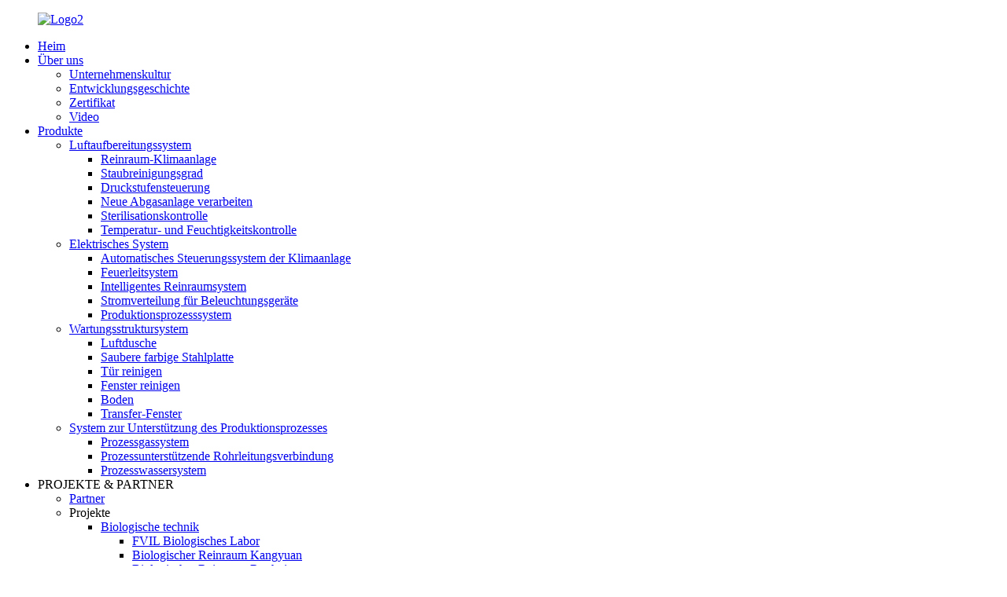

--- FILE ---
content_type: text/html
request_url: http://de.tekmaxglobal.com/clean-window/
body_size: 9647
content:
<!DOCTYPE html> <html dir="ltr" lang="de"> <head> <meta charset="UTF-8"/>   <meta http-equiv="Content-Type" content="text/html; charset=UTF-8" /> <title>Saubere Fensterfabrik |Hersteller und Lieferanten von sauberen Fenstern in China</title> <meta name="viewport" content="width=device-width,initial-scale=1,minimum-scale=1,maximum-scale=1,user-scalable=no"> <link rel="apple-touch-icon-precomposed" href=""> <meta name="format-detection" content="telephone=no"> <meta name="apple-mobile-web-app-capable" content="yes"> <meta name="apple-mobile-web-app-status-bar-style" content="black"> <link href="//cdn.globalso.com/tekmaxglobal/style/global/style.css" rel="stylesheet" onload="this.onload=null;this.rel='stylesheet'"> <link href="//cdn.globalso.com/tekmaxglobal/style/public/public.css" rel="stylesheet" onload="this.onload=null;this.rel='stylesheet'"> <script src="https://cdn.globalso.com/lite-yt-embed.js"></script> <link href="https://cdn.globalso.com/lite-yt-embed.css" rel="stylesheet" onload="this.onload=null;this.rel='stylesheet'">  <link rel="shortcut icon" href="//cdn.globalso.com/tekmaxglobal/4f0ba639.png" /> <link rel="canonical" href="https://www.tekmaxglobal.com/clean-window/" /> <meta name="description" content="Hersteller, Fabrik, Lieferanten von sauberen Fenstern aus China. Alle Ihre Wünsche werden mit größter Aufmerksamkeit erfüllt!" />  <!-- Google Tag Manager --> <script>(function(w,d,s,l,i){w[l]=w[l]||[];w[l].push({'gtm.start':
new Date().getTime(),event:'gtm.js'});var f=d.getElementsByTagName(s)[0],
j=d.createElement(s),dl=l!='dataLayer'?'&l='+l:'';j.async=true;j.src=
'https://www.googletagmanager.com/gtm.js?id='+i+dl;f.parentNode.insertBefore(j,f);
})(window,document,'script','dataLayer','GTM-NSSTVWT');</script> <!-- End Google Tag Manager -->  <link href="//cdn.globalso.com/hide_search.css" rel="stylesheet"/><link href="//www.tekmaxglobal.com/style/de.html.css" rel="stylesheet"/></head> <body> <div class="container"> <header class="web_head">     <div class="head_layer">       <div class="layout">         <figure class="logo"><a href="/">                 <img src="//cdn.globalso.com/tekmaxglobal/4f0ba639.png" alt="Logo2">                 </a></figure>         <nav class="nav_wrap">           <ul class="head_nav">         <li><a href="/">Heim</a></li> <li><a href="/about-us/">Über uns</a> <ul class="sub-menu"> 	<li><a href="/corporate-culture/">Unternehmenskultur</a></li> 	<li><a href="/development-history/">Entwicklungsgeschichte</a></li> 	<li><a href="/about-us/certificate/">Zertifikat</a></li> 	<li><a href="/about-us/video/">Video</a></li> </ul> </li> <li class="current-menu-ancestor"><a href="/products/">Produkte</a> <ul class="sub-menu"> 	<li><a href="/air-handling-system/">Luftaufbereitungssystem</a> 	<ul class="sub-menu"> 		<li><a href="/clean-room-air-conditioner/">Reinraum-Klimaanlage</a></li> 		<li><a href="/dust-purification-degree/">Staubreinigungsgrad</a></li> 		<li><a href="/pressure-step-control/">Druckstufensteuerung</a></li> 		<li><a href="/process-new-exhaust-system/">Neue Abgasanlage verarbeiten</a></li> 		<li><a href="/sterilization-control/">Sterilisationskontrolle</a></li> 		<li><a href="/temperature-and-humidity-control/">Temperatur- und Feuchtigkeitskontrolle</a></li> 	</ul> </li> 	<li><a href="/electrical-system/">Elektrisches System</a> 	<ul class="sub-menu"> 		<li><a href="/air-conditioning-automatic-control-system/">Automatisches Steuerungssystem der Klimaanlage</a></li> 		<li><a href="/fire-control-system/">Feuerleitsystem</a></li> 		<li><a href="/intelligent-clean-room-system/">Intelligentes Reinraumsystem</a></li> 		<li><a href="/power-distribution-for-lighting-equipment/">Stromverteilung für Beleuchtungsgeräte</a></li> 		<li><a href="/production-process-system/">Produktionsprozesssystem</a></li> 	</ul> </li> 	<li class="current-menu-ancestor current-menu-parent"><a href="/maintenance-structure-system/">Wartungsstruktursystem</a> 	<ul class="sub-menu"> 		<li><a href="/air-shower/">Luftdusche</a></li> 		<li><a href="/clean-color-steel-plate/">Saubere farbige Stahlplatte</a></li> 		<li><a href="/clean-door/">Tür reinigen</a></li> 		<li class="nav-current"><a href="/clean-window/">Fenster reinigen</a></li> 		<li><a href="/ground/">Boden</a></li> 		<li><a href="/transfer-window/">Transfer-Fenster</a></li> 	</ul> </li> 	<li><a href="/production-process-supporting-system/">System zur Unterstützung des Produktionsprozesses</a> 	<ul class="sub-menu"> 		<li><a href="/process-gas-system/">Prozessgassystem</a></li> 		<li><a href="/process-supporting-pipeline-connection/">Prozessunterstützende Rohrleitungsverbindung</a></li> 		<li><a href="/process-water-system/">Prozesswassersystem</a></li> 	</ul> </li> </ul> </li> <li><a>PROJEKTE &amp; PARTNER</a> <ul class="sub-menu"> 	<li><a href="/partners/">Partner</a></li> 	<li><a>Projekte</a> 	<ul class="sub-menu"> 		<li><a href="/projects/biological-engineering/">Biologische technik</a> 		<ul class="sub-menu"> 			<li><a href="/projects/biological-engineering/fvil-biological-laboratory/">FVIL Biologisches Labor</a></li> 			<li><a href="/projects/biological-engineering/kangyuan-biological-clean-room/">Biologischer Reinraum Kangyuan</a></li> 			<li><a href="/projects/biological-engineering/runhui-biological-clean-room/">Biologischer Reinraum Runhui</a></li> 		</ul> </li> 		<li><a href="/projects/food-industry/">Nahrungsmittelindustrie</a> 		<ul class="sub-menu"> 			<li><a href="/projects/food-industry/maiquer-food-co-clean-room/">Maiquer Food Co., Reinraum</a></li> 			<li><a href="/projects/food-industry/meihua-group-amino-acid-clean-room/">Aminosäure-Reinraum der Meihua Group</a></li> 			<li><a href="/projects/food-industry/ruichi-new-central-kitchen-and-aquatic-products-clean-room/">Ruichi Neuer zentraler Reinraum für Küchen- und Wasserprodukte</a></li> 			<li><a href="/projects/food-industry/changbai-mountain-miheral-water-clean-room/">Changbai Mountain Miheral Wasser-Reinraum</a></li> 		</ul> </li> 		<li><a href="/projects/pharmaceutical-industry/">Pharmaindustrie</a> 		<ul class="sub-menu"> 			<li><a href="/projects/pharmaceutical-industry/boao-bio-pharmaceutical-insulin-workshop/">Boao Biopharmazeutischer Insulin-Workshop</a></li> 			<li><a href="/projects/pharmaceutical-industry/forster-pharmaceutical-clean-room/">Reinraum von Forster Pharmaceutical</a></li> 			<li><a href="/projects/pharmaceutical-industry/shenghai-tablet-clean-engineering/">Shenghai Tablet Clean Engineering</a></li> 			<li><a href="/projects/pharmaceutical-industry/zbd-pharmaceutical-synthesis-workshop/">ZBD-Workshop zur pharmazeutischen Synthese</a></li> 		</ul> </li> 	</ul> </li> </ul> </li> <li><a href="/core-advantages/">Kernvorteile</a> <ul class="sub-menu"> 	<li><a href="/core-advantages/process-project-management-system/">Prozessprojektmanagementsystem</a></li> 	<li><a href="/core-advantages/automatic-control-system/">Automatisches Kontrollsystem</a></li> 	<li><a href="/core-advantages/bim-3d-modeling/">BIM-3D-Modellierung</a></li> 	<li><a href="/core-advantages/clean-room-panel-installation-manipulator/">Manipulator für die Installation von Reinraumplatten</a></li> </ul> </li> <li><a href="/news/">Nachricht</a> <ul class="sub-menu"> 	<li><a href="/news_catalog/company-news/">Unternehmens Nachrichten</a></li> 	<li><a href="/news_catalog/industry-news/">Branchennachrichten</a></li> </ul> </li> <li><a href="/contact-us/">Kontaktiere uns</a></li>       </ul> 	  </nav>           <div class="head_right">  	            <b id="btn-search" class="btn--search"></b>                      <div class="change-language ensemble">   <div class="change-language-info">     <div class="change-language-title medium-title">        <div class="language-flag language-flag-en"><a href="https://www.tekmaxglobal.com/"><b class="country-flag"></b><span>English</span> </a></div>        <b class="language-icon"></b>      </div> 	<div class="change-language-cont sub-content">         <div class="empty"></div>     </div>   </div> </div> <!--theme262-->          </div> 		  <i class="head_left_bg"></i>           <i class="head_right_bg"></i>                 </div>     </div>       </header>         <!-- sys_sub_head -->   <section class="sys_sub_head">     <div class="head_bn_item">           <div class="bn_item_img"><img src="//cdn.globalso.com/tekmaxglobal/cf8d29ec.jpg"></div>           </div>     <section class="path_bar">       <div class="layout">         <ul>            <li> <a itemprop="breadcrumb" href="/">Heim</a></li><li> <a itemprop="breadcrumb" href="/products/" title="Products">Produkte</a> </li><li> <a itemprop="breadcrumb" href="/maintenance-structure-system/" title="Maintenance structure system">Wartungsstruktursystem</a> </li><li> <a href="#">Fenster reinigen</a></li>         </ul>       </div>     </section>   </section>    <section class="sub_head_intro">     <div class="layout">       <div class="intro_desc">              </div>     </div>   </section>        <section class="web_main page_main">   <div class="layout">     <aside class="aside">   <section class="aside-wrap">     <section class="side-widget">     <div class="side-tit-bar">       <h4 class="side-tit">Kategorien</h4>     </div>     <ul class="side-cate">       <li><a href="/air-handling-system/">Luftaufbereitungssystem</a> <ul class="sub-menu"> 	<li><a href="/clean-room-air-conditioner/">Reinraum-Klimaanlage</a></li> 	<li><a href="/dust-purification-degree/">Staubreinigungsgrad</a></li> 	<li><a href="/pressure-step-control/">Druckstufensteuerung</a></li> 	<li><a href="/process-new-exhaust-system/">Neue Abgasanlage verarbeiten</a></li> 	<li><a href="/sterilization-control/">Sterilisationskontrolle</a></li> 	<li><a href="/temperature-and-humidity-control/">Temperatur- und Feuchtigkeitskontrolle</a></li> </ul> </li> <li><a href="/electrical-system/">Elektrisches System</a> <ul class="sub-menu"> 	<li><a href="/air-conditioning-automatic-control-system/">Automatisches Steuerungssystem der Klimaanlage</a></li> 	<li><a href="/fire-control-system/">Feuerleitsystem</a></li> 	<li><a href="/intelligent-clean-room-system/">Intelligentes Reinraumsystem</a></li> 	<li><a href="/power-distribution-for-lighting-equipment/">Stromverteilung für Beleuchtungsgeräte</a></li> 	<li><a href="/production-process-system/">Produktionsprozesssystem</a></li> </ul> </li> <li class="current-menu-ancestor current-menu-parent"><a href="/maintenance-structure-system/">Wartungsstruktursystem</a> <ul class="sub-menu"> 	<li><a href="/air-shower/">Luftdusche</a></li> 	<li><a href="/clean-color-steel-plate/">Saubere farbige Stahlplatte</a></li> 	<li><a href="/clean-door/">Tür reinigen</a></li> 	<li class="nav-current"><a href="/clean-window/">Fenster reinigen</a></li> 	<li><a href="/ground/">Boden</a></li> 	<li><a href="/transfer-window/">Transfer-Fenster</a></li> </ul> </li> <li><a href="/production-process-supporting-system/">System zur Unterstützung des Produktionsprozesses</a> <ul class="sub-menu"> 	<li><a href="/process-gas-system/">Prozessgassystem</a></li> 	<li><a href="/process-supporting-pipeline-connection/">Prozessunterstützende Rohrleitungsverbindung</a></li> 	<li><a href="/process-water-system/">Prozesswassersystem</a></li> </ul> </li>     </ul>   </section>   <div class="side-widget">     <div class="side-tit-bar">       <h2 class="side-tit">Ausgewählte Produkte</h2>     </div> 	 	 	 	 <div class="side-product-items">               <div class="items_content">                 <div class="side_slider">                 <ul class="swiper-wrapper"> 				                    <li class="swiper-slide gm-sep side_product_item">                     <figure>                       <a class="item-img" href="/handmade-mos-clean-room-panel-product/"><img src="//cdn.globalso.com/tekmaxglobal/26567916-300x200.jpg" alt="Handgefertigtes MOS-Reinraumpaneel"></a>                       <figcaption>                         <h3 class="item_title"><a href="/handmade-mos-clean-room-panel-product/">Handgefertigtes MOS-Reinraumpaneel</a></h3>                       </figcaption>                     </figure>                   </li>                                      <li class="swiper-slide gm-sep side_product_item">                     <figure>                       <a class="item-img" href="/handmade-hollow-mgo-clean-room-panel-product/"><img src="//cdn.globalso.com/tekmaxglobal/1fb17bd9-300x200.jpg" alt="Handgefertigte hohle MgO-Reinraumplatte"></a>                       <figcaption>                         <h3 class="item_title"><a href="/handmade-hollow-mgo-clean-room-panel-product/">Handgefertigte hohle MgO-Reinraumplatte</a></h3>                       </figcaption>                     </figure>                   </li>                                      <li class="swiper-slide gm-sep side_product_item">                     <figure>                       <a class="item-img" href="/handmade-rock-wool-clean-room-panel-product/"><img src="//cdn.globalso.com/tekmaxglobal/de1b340d-300x200.jpg" alt="Handgefertigte Reinraumplatte aus Steinwolle"></a>                       <figcaption>                         <h3 class="item_title"><a href="/handmade-rock-wool-clean-room-panel-product/">Handgefertigte Reinraumplatte aus Steinwolle</a></h3>                       </figcaption>                     </figure>                   </li>                                      <li class="swiper-slide gm-sep side_product_item">                     <figure>                       <a class="item-img" href="/manual-double-sided-mgo-clean-room-panel-product/"><img src="//cdn.globalso.com/tekmaxglobal/6fa04ff6-300x200.jpg" alt="Manuelle doppelseitige MgO-Reinraumplatte"></a>                       <figcaption>                         <h3 class="item_title"><a href="/manual-double-sided-mgo-clean-room-panel-product/">Manuelle doppelseitige MgO-Reinraumplatte</a></h3>                       </figcaption>                     </figure>                   </li>                                   </ul>                 </div>                 <div class="btn-prev"></div>                 <div class="btn-next"></div>               </div>             </div>    </div>      </section> </aside>    <section class="main">       <div class="product-list">         <h1 class="page_title">Fenster reinigen</h1>          	                 <div class="items_list">         <ul>           				 <li class="product_item">                         <figure> <span class="item_img"> <img src="//cdn.globalso.com/tekmaxglobal/8ebb4af0.jpg" alt="Einmaliges Reinraumfenster mit Formrahmen"> 			<a href="/one-time-forming-frame-clean-room-window-product/" title="One-time forming frame clean room window"></a></span>                             <figcaption>                                 <h3 class="item_title"><a href="/one-time-forming-frame-clean-room-window-product/">Einmaliges Reinraumfenster mit Formrahmen</a></h3>                             </figcaption>                         </figure>                     </li> 				           				 <li class="product_item">                         <figure> <span class="item_img"> <img src="//cdn.globalso.com/tekmaxglobal/ff918cde.jpg" alt="Reinraumfenster mit Aluminiumlegierungsrahmen"> 			<a href="/aluminum-alloy-frame-clean-room-window-product/" title="Aluminum alloy frame clean room window"></a></span>                             <figcaption>                                 <h3 class="item_title"><a href="/aluminum-alloy-frame-clean-room-window-product/">Reinraumfenster mit Aluminiumlegierungsrahmen</a></h3>                             </figcaption>                         </figure>                     </li> 				           				 <li class="product_item">                         <figure> <span class="item_img"> <img src="//cdn.globalso.com/tekmaxglobal/c6546388.jpg" alt="Reinraumfenster mit Edelstahlrahmen"> 			<a href="/stainless-steel-frame-clean-room-window-product/" title="Stainless steel frame clean room window"></a></span>                             <figcaption>                                 <h3 class="item_title"><a href="/stainless-steel-frame-clean-room-window-product/">Reinraumfenster mit Edelstahlrahmen</a></h3>                             </figcaption>                         </figure>                     </li> 				                   </ul>         <div class="page_bar">         <div class="pages"></div>       </div>       </div>       </section>   </div> </section>   <footer class="web_footer">     <section class="foot_service">       <div class="layout">    <div class="foot_items"> 		  <nav class="foot_item foot_item_nav wow fadeInLeftA" data-wow-delay=".1s" data-wow-duration=".8s">             <div class="foot_item_hd">               <h2 class="title">Information</h2>             </div>             <div class="foot_item_bd">               <ul class="foot_txt_list">               <li><a href="/faqs/">FAQs</a></li> <li><a href="/about-us/">Über uns</a></li> <li><a href="/contact-us/">Kontaktiere uns</a></li>               </ul>             </div>           </nav> 	     <nav class="foot_item foot_item_contac wow fadeInLeftA" data-wow-delay=".1s" data-wow-duration=".8s">             <div class="foot_item_hd">               <h2 class="title">Kontaktiere uns</h2>             </div>             <div class="foot_item_bd">               <address class="foot_contact_list">                 <ul>                   <li class="contact_item">                    <div class="contact_txt">                      <p class="item_val">7. Etage, Block B, Xinxing Xinghai Center, Bezirk Shahekou, Dalian, China</p>                   </div>                   </li>                   <li class="contact_item">                    <div class="contact_txt">                      <span class="contact_label">Ruf uns jetzt an:</span>                      <p class="item_val"> <a class="tel_link" href="tel:+8613084157120"></a>+8613084157120</p>                   </div>                   </li>                   <li class="contact_item">                    <div class="contact_txt">                      <p class="item_val"><a href="mailto:wubw@tekmax.com.cn">wubw@tekmax.com.cn</a></p>                   </div>                   </li>                 </ul>               </address>             </div>           </nav> 		 <nav class="foot_item foot_item_follow wow fadeInLeftA" data-wow-delay=".1s" data-wow-duration=".8s">             <div class="foot_item_hd">               <h2 class="title">Folgen Sie uns</h2>             </div>             <div class="foot_item_bd">               <div class="company_subscribe">                 <div class="learn_more">                   <a class="button" href="javascript:">Jetzt anfragen</a>                 </div>               </div>               <ul class="foot_sns">                              <li><a target="_blank" href=""><img src="//cdn.globalso.com/tekmaxglobal/sns04.png" alt="sns04"></a></li>                         <li><a target="_blank" href=""><img src="//cdn.globalso.com/tekmaxglobal/sns01.png" alt="sns01"></a></li>                         <li><a target="_blank" href=""><img src="//cdn.globalso.com/tekmaxglobal/sns02.png" alt="sns02"></a></li>                         <li><a target="_blank" href=""><img src="//cdn.globalso.com/tekmaxglobal/sns03.png" alt="sns03"></a></li>                           </ul>               <div class="ft-whatsapp">                   <ul>                       <li><a target="_blank" class="whatsapp" href="https://api.whatsapp.com/send?phone=8613084157120">+86-13084157120</a></li>                       <li><a target="_blank" class="whatsapp" href="https://api.whatsapp.com/send?phone=8618940801150">+86-18940801150</a></li>                   </ul>               </div>             </div>                       </nav>           <nav class="foot_item foot_item_wechat wow fadeInLeftA" data-wow-delay=".1s" data-wow-duration=".8s">                          <div class="foot_item_bd">               <div class="company_subscribe">                 <div class="learn_more">                                          <a href=""><img  src="//cdn.globalso.com/tekmaxglobal/Wechat.jpg" alt=""></a>                                       <p class="ft-wechat">Wechat</p>                 </div>               </div>             </div>                       </nav>         </div>        </div>     </section> 	 	  	      <section class="foot_bar wow fadeInUpA" data-wow-delay=".1s" data-wow-duration=".8s">       <div class="layout">         <div class="copyright">© Urheberrecht – 2010–2021: Alle Rechte vorbehalten.<script type="text/javascript" src="//www.globalso.site/livechat.js"></script></div>         <span class="fot_bar">         <a href="/featured/">heiße Produkte</a> - <a href="/sitemap.xml">Seitenverzeichnis</a> - <a href="/">AMP Mobile</a> <br><a href='/machine-clean-room-sandwich-panel/' title='Machine Clean Room Sandwich Panel'>Maschinenreinraum-Sandwichplatte</a>,  <a href='/water-cooled-air-conditioning-system/' title='Water Cooled Air Conditioning System'>Wassergekühlte Klimaanlage</a>,  <a href='/air-handling-unitahu/' title='Air Handling Unit(Ahu)'>Klimagerät (Ahu)</a>,  <a href='/process-chilled-water-system/' title='Process Chilled Water System'>Prozessgekühltes Wassersystem</a>,  <a href='/explosion-proof-purification-lamp/' title='Explosion Proof Purification Lamp'>Explosionsgeschützte Reinigungslampe</a>,  <a href='/cleaning-ductless-air-conditioner/' title='Cleaning Ductless Air Conditioner'>Reinigung einer kanallosen Klimaanlage</a>, </span>       </div>     </section>   </footer> <aside class="scrollsidebar" id="scrollsidebar">   <div class="side_content">     <div class="side_list">       <header class="hd"><img src="//cdn.globalso.com/title_pic.png" alt="Online-Inuiry"/></header>       <div class="cont">         <li><a class="email" href="javascript:" onclick="showMsgPop();">E-Mail senden</a></li>                                       </div>                   <div class="side_title"><a  class="close_btn"><span>x</span></a></div>     </div>   </div>   <div class="show_btn"></div> </aside> <div class="inquiry-pop-bd">   <div class="inquiry-pop"> <i class="ico-close-pop" onclick="hideMsgPop();"></i>      <script type="text/javascript" src="//www.globalso.site/form.js"></script>    </div> </div> </div> <div class="web-search"> <b id="btn-search-close" class="btn--search-close"></b>   <div style=" width:100%">     <div class="head-search">       <form  action="/search.php" method="get">         <input class="search-ipt" name="s" placeholder="Start Typing..." />         <input class="search-btn" type="submit" value=" " /> 		<input type="hidden" name="cat" value="490"/>         <span class="search-attr">Drücken Sie die Eingabetaste, um zu suchen, oder ESC, um zu schließen</span>       </form>     </div>   </div> </div> <script type="text/javascript" src="//cdn.globalso.com/tekmaxglobal/style/global/js/jquery.min.js"></script>  <script type="text/javascript" src="//cdn.globalso.com/tekmaxglobal/style/global/js/common.js"></script> <script type="text/javascript" src="//cdn.globalso.com/tekmaxglobal/style/public/public.js"></script>   <!-- Google Tag Manager (noscript) --> <noscript><iframe src="https://www.googletagmanager.com/ns.html?id=GTM-NSSTVWT" height="0" width="0" style="display:none;visibility:hidden"></iframe></noscript> <!-- End Google Tag Manager (noscript) -->  <!--[if lt IE 9]> <script src="//cdn.globalso.com/tekmaxglobal/style/global/js/html5.js"></script> <![endif]--> <script type="text/javascript">

if(typeof jQuery == 'undefined' || typeof jQuery.fn.on == 'undefined') {
	document.write('<script src="https://www.tekmaxglobal.com/wp-content/plugins/bb-plugin/js/jquery.js"><\/script>');
	document.write('<script src="https://www.tekmaxglobal.com/wp-content/plugins/bb-plugin/js/jquery.migrate.min.js"><\/script>');
}

</script><ul class="prisna-wp-translate-seo" id="prisna-translator-seo"><li class="language-flag language-flag-en"><a href="https://www.tekmaxglobal.com/clean-window/" title="English" target="_blank"><b class="country-flag"></b><span>English</span></a></li><li class="language-flag language-flag-fr"><a href="http://fr.tekmaxglobal.com/clean-window/" title="French" target="_blank"><b class="country-flag"></b><span>French</span></a></li><li class="language-flag language-flag-de"><a href="http://de.tekmaxglobal.com/clean-window/" title="German" target="_blank"><b class="country-flag"></b><span>German</span></a></li><li class="language-flag language-flag-pt"><a href="http://pt.tekmaxglobal.com/clean-window/" title="Portuguese" target="_blank"><b class="country-flag"></b><span>Portuguese</span></a></li><li class="language-flag language-flag-es"><a href="http://es.tekmaxglobal.com/clean-window/" title="Spanish" target="_blank"><b class="country-flag"></b><span>Spanish</span></a></li><li class="language-flag language-flag-ru"><a href="http://ru.tekmaxglobal.com/clean-window/" title="Russian" target="_blank"><b class="country-flag"></b><span>Russian</span></a></li><li class="language-flag language-flag-ja"><a href="http://ja.tekmaxglobal.com/clean-window/" title="Japanese" target="_blank"><b class="country-flag"></b><span>Japanese</span></a></li><li class="language-flag language-flag-ko"><a href="http://ko.tekmaxglobal.com/clean-window/" title="Korean" target="_blank"><b class="country-flag"></b><span>Korean</span></a></li><li class="language-flag language-flag-ar"><a href="http://ar.tekmaxglobal.com/clean-window/" title="Arabic" target="_blank"><b class="country-flag"></b><span>Arabic</span></a></li><li class="language-flag language-flag-ga"><a href="http://ga.tekmaxglobal.com/clean-window/" title="Irish" target="_blank"><b class="country-flag"></b><span>Irish</span></a></li><li class="language-flag language-flag-el"><a href="http://el.tekmaxglobal.com/clean-window/" title="Greek" target="_blank"><b class="country-flag"></b><span>Greek</span></a></li><li class="language-flag language-flag-tr"><a href="http://tr.tekmaxglobal.com/clean-window/" title="Turkish" target="_blank"><b class="country-flag"></b><span>Turkish</span></a></li><li class="language-flag language-flag-it"><a href="http://it.tekmaxglobal.com/clean-window/" title="Italian" target="_blank"><b class="country-flag"></b><span>Italian</span></a></li><li class="language-flag language-flag-da"><a href="http://da.tekmaxglobal.com/clean-window/" title="Danish" target="_blank"><b class="country-flag"></b><span>Danish</span></a></li><li class="language-flag language-flag-ro"><a href="http://ro.tekmaxglobal.com/clean-window/" title="Romanian" target="_blank"><b class="country-flag"></b><span>Romanian</span></a></li><li class="language-flag language-flag-id"><a href="http://id.tekmaxglobal.com/clean-window/" title="Indonesian" target="_blank"><b class="country-flag"></b><span>Indonesian</span></a></li><li class="language-flag language-flag-cs"><a href="http://cs.tekmaxglobal.com/clean-window/" title="Czech" target="_blank"><b class="country-flag"></b><span>Czech</span></a></li><li class="language-flag language-flag-af"><a href="http://af.tekmaxglobal.com/clean-window/" title="Afrikaans" target="_blank"><b class="country-flag"></b><span>Afrikaans</span></a></li><li class="language-flag language-flag-sv"><a href="http://sv.tekmaxglobal.com/clean-window/" title="Swedish" target="_blank"><b class="country-flag"></b><span>Swedish</span></a></li><li class="language-flag language-flag-pl"><a href="http://pl.tekmaxglobal.com/clean-window/" title="Polish" target="_blank"><b class="country-flag"></b><span>Polish</span></a></li><li class="language-flag language-flag-eu"><a href="http://eu.tekmaxglobal.com/clean-window/" title="Basque" target="_blank"><b class="country-flag"></b><span>Basque</span></a></li><li class="language-flag language-flag-ca"><a href="http://ca.tekmaxglobal.com/clean-window/" title="Catalan" target="_blank"><b class="country-flag"></b><span>Catalan</span></a></li><li class="language-flag language-flag-eo"><a href="http://eo.tekmaxglobal.com/clean-window/" title="Esperanto" target="_blank"><b class="country-flag"></b><span>Esperanto</span></a></li><li class="language-flag language-flag-hi"><a href="http://hi.tekmaxglobal.com/clean-window/" title="Hindi" target="_blank"><b class="country-flag"></b><span>Hindi</span></a></li><li class="language-flag language-flag-lo"><a href="http://lo.tekmaxglobal.com/clean-window/" title="Lao" target="_blank"><b class="country-flag"></b><span>Lao</span></a></li><li class="language-flag language-flag-sq"><a href="http://sq.tekmaxglobal.com/clean-window/" title="Albanian" target="_blank"><b class="country-flag"></b><span>Albanian</span></a></li><li class="language-flag language-flag-am"><a href="http://am.tekmaxglobal.com/clean-window/" title="Amharic" target="_blank"><b class="country-flag"></b><span>Amharic</span></a></li><li class="language-flag language-flag-hy"><a href="http://hy.tekmaxglobal.com/clean-window/" title="Armenian" target="_blank"><b class="country-flag"></b><span>Armenian</span></a></li><li class="language-flag language-flag-az"><a href="http://az.tekmaxglobal.com/clean-window/" title="Azerbaijani" target="_blank"><b class="country-flag"></b><span>Azerbaijani</span></a></li><li class="language-flag language-flag-be"><a href="http://be.tekmaxglobal.com/clean-window/" title="Belarusian" target="_blank"><b class="country-flag"></b><span>Belarusian</span></a></li><li class="language-flag language-flag-bn"><a href="http://bn.tekmaxglobal.com/clean-window/" title="Bengali" target="_blank"><b class="country-flag"></b><span>Bengali</span></a></li><li class="language-flag language-flag-bs"><a href="http://bs.tekmaxglobal.com/clean-window/" title="Bosnian" target="_blank"><b class="country-flag"></b><span>Bosnian</span></a></li><li class="language-flag language-flag-bg"><a href="http://bg.tekmaxglobal.com/clean-window/" title="Bulgarian" target="_blank"><b class="country-flag"></b><span>Bulgarian</span></a></li><li class="language-flag language-flag-ceb"><a href="http://ceb.tekmaxglobal.com/clean-window/" title="Cebuano" target="_blank"><b class="country-flag"></b><span>Cebuano</span></a></li><li class="language-flag language-flag-ny"><a href="http://ny.tekmaxglobal.com/clean-window/" title="Chichewa" target="_blank"><b class="country-flag"></b><span>Chichewa</span></a></li><li class="language-flag language-flag-co"><a href="http://co.tekmaxglobal.com/clean-window/" title="Corsican" target="_blank"><b class="country-flag"></b><span>Corsican</span></a></li><li class="language-flag language-flag-hr"><a href="http://hr.tekmaxglobal.com/clean-window/" title="Croatian" target="_blank"><b class="country-flag"></b><span>Croatian</span></a></li><li class="language-flag language-flag-nl"><a href="http://nl.tekmaxglobal.com/clean-window/" title="Dutch" target="_blank"><b class="country-flag"></b><span>Dutch</span></a></li><li class="language-flag language-flag-et"><a href="http://et.tekmaxglobal.com/clean-window/" title="Estonian" target="_blank"><b class="country-flag"></b><span>Estonian</span></a></li><li class="language-flag language-flag-tl"><a href="http://tl.tekmaxglobal.com/clean-window/" title="Filipino" target="_blank"><b class="country-flag"></b><span>Filipino</span></a></li><li class="language-flag language-flag-fi"><a href="http://fi.tekmaxglobal.com/clean-window/" title="Finnish" target="_blank"><b class="country-flag"></b><span>Finnish</span></a></li><li class="language-flag language-flag-fy"><a href="http://fy.tekmaxglobal.com/clean-window/" title="Frisian" target="_blank"><b class="country-flag"></b><span>Frisian</span></a></li><li class="language-flag language-flag-gl"><a href="http://gl.tekmaxglobal.com/clean-window/" title="Galician" target="_blank"><b class="country-flag"></b><span>Galician</span></a></li><li class="language-flag language-flag-ka"><a href="http://ka.tekmaxglobal.com/clean-window/" title="Georgian" target="_blank"><b class="country-flag"></b><span>Georgian</span></a></li><li class="language-flag language-flag-gu"><a href="http://gu.tekmaxglobal.com/clean-window/" title="Gujarati" target="_blank"><b class="country-flag"></b><span>Gujarati</span></a></li><li class="language-flag language-flag-ht"><a href="http://ht.tekmaxglobal.com/clean-window/" title="Haitian" target="_blank"><b class="country-flag"></b><span>Haitian</span></a></li><li class="language-flag language-flag-ha"><a href="http://ha.tekmaxglobal.com/clean-window/" title="Hausa" target="_blank"><b class="country-flag"></b><span>Hausa</span></a></li><li class="language-flag language-flag-haw"><a href="http://haw.tekmaxglobal.com/clean-window/" title="Hawaiian" target="_blank"><b class="country-flag"></b><span>Hawaiian</span></a></li><li class="language-flag language-flag-iw"><a href="http://iw.tekmaxglobal.com/clean-window/" title="Hebrew" target="_blank"><b class="country-flag"></b><span>Hebrew</span></a></li><li class="language-flag language-flag-hmn"><a href="http://hmn.tekmaxglobal.com/clean-window/" title="Hmong" target="_blank"><b class="country-flag"></b><span>Hmong</span></a></li><li class="language-flag language-flag-hu"><a href="http://hu.tekmaxglobal.com/clean-window/" title="Hungarian" target="_blank"><b class="country-flag"></b><span>Hungarian</span></a></li><li class="language-flag language-flag-is"><a href="http://is.tekmaxglobal.com/clean-window/" title="Icelandic" target="_blank"><b class="country-flag"></b><span>Icelandic</span></a></li><li class="language-flag language-flag-ig"><a href="http://ig.tekmaxglobal.com/clean-window/" title="Igbo" target="_blank"><b class="country-flag"></b><span>Igbo</span></a></li><li class="language-flag language-flag-jw"><a href="http://jw.tekmaxglobal.com/clean-window/" title="Javanese" target="_blank"><b class="country-flag"></b><span>Javanese</span></a></li><li class="language-flag language-flag-kn"><a href="http://kn.tekmaxglobal.com/clean-window/" title="Kannada" target="_blank"><b class="country-flag"></b><span>Kannada</span></a></li><li class="language-flag language-flag-kk"><a href="http://kk.tekmaxglobal.com/clean-window/" title="Kazakh" target="_blank"><b class="country-flag"></b><span>Kazakh</span></a></li><li class="language-flag language-flag-km"><a href="http://km.tekmaxglobal.com/clean-window/" title="Khmer" target="_blank"><b class="country-flag"></b><span>Khmer</span></a></li><li class="language-flag language-flag-ku"><a href="http://ku.tekmaxglobal.com/clean-window/" title="Kurdish" target="_blank"><b class="country-flag"></b><span>Kurdish</span></a></li><li class="language-flag language-flag-ky"><a href="http://ky.tekmaxglobal.com/clean-window/" title="Kyrgyz" target="_blank"><b class="country-flag"></b><span>Kyrgyz</span></a></li><li class="language-flag language-flag-la"><a href="http://la.tekmaxglobal.com/clean-window/" title="Latin" target="_blank"><b class="country-flag"></b><span>Latin</span></a></li><li class="language-flag language-flag-lv"><a href="http://lv.tekmaxglobal.com/clean-window/" title="Latvian" target="_blank"><b class="country-flag"></b><span>Latvian</span></a></li><li class="language-flag language-flag-lt"><a href="http://lt.tekmaxglobal.com/clean-window/" title="Lithuanian" target="_blank"><b class="country-flag"></b><span>Lithuanian</span></a></li><li class="language-flag language-flag-lb"><a href="http://lb.tekmaxglobal.com/clean-window/" title="Luxembou.." target="_blank"><b class="country-flag"></b><span>Luxembou..</span></a></li><li class="language-flag language-flag-mk"><a href="http://mk.tekmaxglobal.com/clean-window/" title="Macedonian" target="_blank"><b class="country-flag"></b><span>Macedonian</span></a></li><li class="language-flag language-flag-mg"><a href="http://mg.tekmaxglobal.com/clean-window/" title="Malagasy" target="_blank"><b class="country-flag"></b><span>Malagasy</span></a></li><li class="language-flag language-flag-ms"><a href="http://ms.tekmaxglobal.com/clean-window/" title="Malay" target="_blank"><b class="country-flag"></b><span>Malay</span></a></li><li class="language-flag language-flag-ml"><a href="http://ml.tekmaxglobal.com/clean-window/" title="Malayalam" target="_blank"><b class="country-flag"></b><span>Malayalam</span></a></li><li class="language-flag language-flag-mt"><a href="http://mt.tekmaxglobal.com/clean-window/" title="Maltese" target="_blank"><b class="country-flag"></b><span>Maltese</span></a></li><li class="language-flag language-flag-mi"><a href="http://mi.tekmaxglobal.com/clean-window/" title="Maori" target="_blank"><b class="country-flag"></b><span>Maori</span></a></li><li class="language-flag language-flag-mr"><a href="http://mr.tekmaxglobal.com/clean-window/" title="Marathi" target="_blank"><b class="country-flag"></b><span>Marathi</span></a></li><li class="language-flag language-flag-mn"><a href="http://mn.tekmaxglobal.com/clean-window/" title="Mongolian" target="_blank"><b class="country-flag"></b><span>Mongolian</span></a></li><li class="language-flag language-flag-my"><a href="http://my.tekmaxglobal.com/clean-window/" title="Burmese" target="_blank"><b class="country-flag"></b><span>Burmese</span></a></li><li class="language-flag language-flag-ne"><a href="http://ne.tekmaxglobal.com/clean-window/" title="Nepali" target="_blank"><b class="country-flag"></b><span>Nepali</span></a></li><li class="language-flag language-flag-no"><a href="http://no.tekmaxglobal.com/clean-window/" title="Norwegian" target="_blank"><b class="country-flag"></b><span>Norwegian</span></a></li><li class="language-flag language-flag-ps"><a href="http://ps.tekmaxglobal.com/clean-window/" title="Pashto" target="_blank"><b class="country-flag"></b><span>Pashto</span></a></li><li class="language-flag language-flag-fa"><a href="http://fa.tekmaxglobal.com/clean-window/" title="Persian" target="_blank"><b class="country-flag"></b><span>Persian</span></a></li><li class="language-flag language-flag-pa"><a href="http://pa.tekmaxglobal.com/clean-window/" title="Punjabi" target="_blank"><b class="country-flag"></b><span>Punjabi</span></a></li><li class="language-flag language-flag-sr"><a href="http://sr.tekmaxglobal.com/clean-window/" title="Serbian" target="_blank"><b class="country-flag"></b><span>Serbian</span></a></li><li class="language-flag language-flag-st"><a href="http://st.tekmaxglobal.com/clean-window/" title="Sesotho" target="_blank"><b class="country-flag"></b><span>Sesotho</span></a></li><li class="language-flag language-flag-si"><a href="http://si.tekmaxglobal.com/clean-window/" title="Sinhala" target="_blank"><b class="country-flag"></b><span>Sinhala</span></a></li><li class="language-flag language-flag-sk"><a href="http://sk.tekmaxglobal.com/clean-window/" title="Slovak" target="_blank"><b class="country-flag"></b><span>Slovak</span></a></li><li class="language-flag language-flag-sl"><a href="http://sl.tekmaxglobal.com/clean-window/" title="Slovenian" target="_blank"><b class="country-flag"></b><span>Slovenian</span></a></li><li class="language-flag language-flag-so"><a href="http://so.tekmaxglobal.com/clean-window/" title="Somali" target="_blank"><b class="country-flag"></b><span>Somali</span></a></li><li class="language-flag language-flag-sm"><a href="http://sm.tekmaxglobal.com/clean-window/" title="Samoan" target="_blank"><b class="country-flag"></b><span>Samoan</span></a></li><li class="language-flag language-flag-gd"><a href="http://gd.tekmaxglobal.com/clean-window/" title="Scots Gaelic" target="_blank"><b class="country-flag"></b><span>Scots Gaelic</span></a></li><li class="language-flag language-flag-sn"><a href="http://sn.tekmaxglobal.com/clean-window/" title="Shona" target="_blank"><b class="country-flag"></b><span>Shona</span></a></li><li class="language-flag language-flag-sd"><a href="http://sd.tekmaxglobal.com/clean-window/" title="Sindhi" target="_blank"><b class="country-flag"></b><span>Sindhi</span></a></li><li class="language-flag language-flag-su"><a href="http://su.tekmaxglobal.com/clean-window/" title="Sundanese" target="_blank"><b class="country-flag"></b><span>Sundanese</span></a></li><li class="language-flag language-flag-sw"><a href="http://sw.tekmaxglobal.com/clean-window/" title="Swahili" target="_blank"><b class="country-flag"></b><span>Swahili</span></a></li><li class="language-flag language-flag-tg"><a href="http://tg.tekmaxglobal.com/clean-window/" title="Tajik" target="_blank"><b class="country-flag"></b><span>Tajik</span></a></li><li class="language-flag language-flag-ta"><a href="http://ta.tekmaxglobal.com/clean-window/" title="Tamil" target="_blank"><b class="country-flag"></b><span>Tamil</span></a></li><li class="language-flag language-flag-te"><a href="http://te.tekmaxglobal.com/clean-window/" title="Telugu" target="_blank"><b class="country-flag"></b><span>Telugu</span></a></li><li class="language-flag language-flag-th"><a href="http://th.tekmaxglobal.com/clean-window/" title="Thai" target="_blank"><b class="country-flag"></b><span>Thai</span></a></li><li class="language-flag language-flag-uk"><a href="http://uk.tekmaxglobal.com/clean-window/" title="Ukrainian" target="_blank"><b class="country-flag"></b><span>Ukrainian</span></a></li><li class="language-flag language-flag-ur"><a href="http://ur.tekmaxglobal.com/clean-window/" title="Urdu" target="_blank"><b class="country-flag"></b><span>Urdu</span></a></li><li class="language-flag language-flag-uz"><a href="http://uz.tekmaxglobal.com/clean-window/" title="Uzbek" target="_blank"><b class="country-flag"></b><span>Uzbek</span></a></li><li class="language-flag language-flag-vi"><a href="http://vi.tekmaxglobal.com/clean-window/" title="Vietnamese" target="_blank"><b class="country-flag"></b><span>Vietnamese</span></a></li><li class="language-flag language-flag-cy"><a href="http://cy.tekmaxglobal.com/clean-window/" title="Welsh" target="_blank"><b class="country-flag"></b><span>Welsh</span></a></li><li class="language-flag language-flag-xh"><a href="http://xh.tekmaxglobal.com/clean-window/" title="Xhosa" target="_blank"><b class="country-flag"></b><span>Xhosa</span></a></li><li class="language-flag language-flag-yi"><a href="http://yi.tekmaxglobal.com/clean-window/" title="Yiddish" target="_blank"><b class="country-flag"></b><span>Yiddish</span></a></li><li class="language-flag language-flag-yo"><a href="http://yo.tekmaxglobal.com/clean-window/" title="Yoruba" target="_blank"><b class="country-flag"></b><span>Yoruba</span></a></li><li class="language-flag language-flag-zu"><a href="http://zu.tekmaxglobal.com/clean-window/" title="Zulu" target="_blank"><b class="country-flag"></b><span>Zulu</span></a></li><li class="language-flag language-flag-rw"><a href="http://rw.tekmaxglobal.com/clean-window/" title="Kinyarwanda" target="_blank"><b class="country-flag"></b><span>Kinyarwanda</span></a></li><li class="language-flag language-flag-tt"><a href="http://tt.tekmaxglobal.com/clean-window/" title="Tatar" target="_blank"><b class="country-flag"></b><span>Tatar</span></a></li><li class="language-flag language-flag-or"><a href="http://or.tekmaxglobal.com/clean-window/" title="Oriya" target="_blank"><b class="country-flag"></b><span>Oriya</span></a></li><li class="language-flag language-flag-tk"><a href="http://tk.tekmaxglobal.com/clean-window/" title="Turkmen" target="_blank"><b class="country-flag"></b><span>Turkmen</span></a></li><li class="language-flag language-flag-ug"><a href="http://ug.tekmaxglobal.com/clean-window/" title="Uyghur" target="_blank"><b class="country-flag"></b><span>Uyghur</span></a></li></ul><link rel='stylesheet' id='font-awesome-css'  href='https://cdn.globalso.com/font-awesome/font-awesome.min.css?ver=1.9.1' type='text/css' media='all' /> <link rel='stylesheet' id='fl-builder-layout-1297-css'  href='https://www.tekmaxglobal.com/uploads/bb-plugin/cache/1297-layout.css?ver=6d33ecfdafda5c05273bd133aafa4928' type='text/css' media='all' /> <link rel='stylesheet' id='fl-builder-layout-1295-css'  href='https://www.tekmaxglobal.com/uploads/bb-plugin/cache/1295-layout-partial.css?ver=097fa9e021c3b10f232dfef96a410fd6' type='text/css' media='all' /> <link rel='stylesheet' id='fl-builder-layout-1293-css'  href='https://www.tekmaxglobal.com/uploads/bb-plugin/cache/1293-layout-partial.css?ver=c0d799c56f92edde0ad159cf550adddd' type='text/css' media='all' />   <script type='text/javascript' src='https://www.tekmaxglobal.com/uploads/bb-plugin/cache/1297-layout.js?ver=6d33ecfdafda5c05273bd133aafa4928'></script> <script>
function getCookie(name) {
    var arg = name + "=";
    var alen = arg.length;
    var clen = document.cookie.length;
    var i = 0;
    while (i < clen) {
        var j = i + alen;
        if (document.cookie.substring(i, j) == arg) return getCookieVal(j);
        i = document.cookie.indexOf(" ", i) + 1;
        if (i == 0) break;
    }
    return null;
}
function setCookie(name, value) {
    var expDate = new Date();
    var argv = setCookie.arguments;
    var argc = setCookie.arguments.length;
    var expires = (argc > 2) ? argv[2] : null;
    var path = (argc > 3) ? argv[3] : null;
    var domain = (argc > 4) ? argv[4] : null;
    var secure = (argc > 5) ? argv[5] : false;
    if (expires != null) {
        expDate.setTime(expDate.getTime() + expires);
    }
    document.cookie = name + "=" + escape(value) + ((expires == null) ? "": ("; expires=" + expDate.toUTCString())) + ((path == null) ? "": ("; path=" + path)) + ((domain == null) ? "": ("; domain=" + domain)) + ((secure == true) ? "; secure": "");
}
function getCookieVal(offset) {
    var endstr = document.cookie.indexOf(";", offset);
    if (endstr == -1) endstr = document.cookie.length;
    return unescape(document.cookie.substring(offset, endstr));
}

var firstshow = 0;
var cfstatshowcookie = getCookie('easyiit_stats');
if (cfstatshowcookie != 1) {
    a = new Date();
    h = a.getHours();
    m = a.getMinutes();
    s = a.getSeconds();
    sparetime = 1000 * 60 * 60 * 24 * 1 - (h * 3600 + m * 60 + s) * 1000 - 1;
    setCookie('easyiit_stats', 1, sparetime, '/');
    firstshow = 1;
}
if (!navigator.cookieEnabled) {
    firstshow = 0;
}
var referrer = escape(document.referrer);
var currweb = escape(location.href);
var screenwidth = screen.width;
var screenheight = screen.height;
var screencolordepth = screen.colorDepth;
$(function($){
   $.get("https://www.tekmaxglobal.com/statistic.php", { action:'stats_init', assort:0, referrer:referrer, currweb:currweb , firstshow:firstshow ,screenwidth:screenwidth, screenheight: screenheight, screencolordepth: screencolordepth, ranstr: Math.random()},function(data){}, "json");
			
});
</script>   <script src="//cdnus.globalso.com/common_front.js"></script><script src="//www.tekmaxglobal.com/style/de.html.js"></script></body></html><!-- Globalso Cache file was created in 0.25679802894592 seconds, on 14-09-23 12:31:44 -->

--- FILE ---
content_type: text/css
request_url: https://www.tekmaxglobal.com/uploads/bb-plugin/cache/1295-layout-partial.css?ver=097fa9e021c3b10f232dfef96a410fd6
body_size: 242
content:
 .fl-node-60d5469f07945 > .fl-row-content-wrap {padding-top:0px;}.fl-node-60d5469f07a63 {width: 100%;}.fl-node-60d5469f07b19 {width: 100%;}.fl-node-60d5469f079ac {width: 100%;}@media (max-width: 768px) { .fl-module-icon {text-align: center !important;} }.fl-node-60d5469f07aa0.fl-module-icon {text-align: left}.fl-node-60d5469f07aa0 .fl-module-content .fl-icon i,.fl-node-60d5469f07aa0 .fl-module-content .fl-icon i:before {color: #056ebe;font-size: 30px;height: auto;width: auto;}.fl-node-60d5469f07aa0 .fl-module-content .fl-icon i:hover,.fl-node-60d5469f07aa0 .fl-module-content .fl-icon i:hover:before,.fl-node-60d5469f07aa0 .fl-module-content .fl-icon a:hover i,.fl-node-60d5469f07aa0 .fl-module-content .fl-icon a:hover i:before {}.fl-node-60d5469f07aa0 .fl-module-content .fl-icon-text {height: 52.5px;} .fl-node-60d5469f07aa0 > .fl-module-content {margin-bottom:0px;}.fl-node-60d5469f07b56 .fl-separator {border-top:1px solid #056ebe;filter: alpha(opacity = 100);opacity: 1;margin: auto;} .fl-node-60d5469f07b56 > .fl-module-content {margin-top:0px;}

--- FILE ---
content_type: text/css
request_url: https://www.tekmaxglobal.com/uploads/bb-plugin/cache/1293-layout-partial.css?ver=c0d799c56f92edde0ad159cf550adddd
body_size: 433
content:
 .fl-node-60d5469f07945 > .fl-row-content-wrap {padding-top:0px;} .fl-node-60ed5c9048323 > .fl-row-content-wrap {padding-top:0px;} .fl-node-60ed5ca0cf8e9 > .fl-row-content-wrap {padding-top:0px;}.fl-node-60d5469f07a63 {width: 100%;}.fl-node-60d5469f07b19 {width: 100%;}.fl-node-60d5469f079ac {width: 100%;}.fl-node-60ed5c9048853 {width: 100%;}.fl-node-60ed5c90488f8 {width: 100%;}.fl-node-60ed5c90489ae {width: 100%;}.fl-node-60ed5ca0cfe68 {width: 100%;}.fl-node-60ed5ca0cff1f {width: 100%;}.fl-node-60ed5ca0cffd6 {width: 100%;}@media (max-width: 768px) { .fl-module-icon {text-align: center !important;} }.fl-node-60d5469f07aa0.fl-module-icon {text-align: left}.fl-node-60d5469f07aa0 .fl-module-content .fl-icon i,.fl-node-60d5469f07aa0 .fl-module-content .fl-icon i:before {color: #056ebe;font-size: 30px;height: auto;width: auto;}.fl-node-60d5469f07aa0 .fl-module-content .fl-icon i:hover,.fl-node-60d5469f07aa0 .fl-module-content .fl-icon i:hover:before,.fl-node-60d5469f07aa0 .fl-module-content .fl-icon a:hover i,.fl-node-60d5469f07aa0 .fl-module-content .fl-icon a:hover i:before {}.fl-node-60d5469f07aa0 .fl-module-content .fl-icon-text {height: 52.5px;} .fl-node-60d5469f07aa0 > .fl-module-content {margin-bottom:0px;}.fl-node-60d5469f07b56 .fl-separator {border-top:1px solid #056ebe;filter: alpha(opacity = 100);opacity: 1;margin: auto;} .fl-node-60d5469f07b56 > .fl-module-content {margin-top:0px;}.fl-node-60ed5c9048891.fl-module-icon {text-align: left}.fl-node-60ed5c9048891 .fl-module-content .fl-icon i,.fl-node-60ed5c9048891 .fl-module-content .fl-icon i:before {color: #056ebe;font-size: 30px;height: auto;width: auto;}.fl-node-60ed5c9048891 .fl-module-content .fl-icon i:hover,.fl-node-60ed5c9048891 .fl-module-content .fl-icon i:hover:before,.fl-node-60ed5c9048891 .fl-module-content .fl-icon a:hover i,.fl-node-60ed5c9048891 .fl-module-content .fl-icon a:hover i:before {}.fl-node-60ed5c9048891 .fl-module-content .fl-icon-text {height: 52.5px;} .fl-node-60ed5c9048891 > .fl-module-content {margin-bottom:0px;}.fl-node-60ed5c9048935 .fl-separator {border-top:1px solid #056ebe;filter: alpha(opacity = 100);opacity: 1;margin: auto;} .fl-node-60ed5c9048935 > .fl-module-content {margin-top:0px;}.fl-node-60ed5ca0cfea5.fl-module-icon {text-align: left}.fl-node-60ed5ca0cfea5 .fl-module-content .fl-icon i,.fl-node-60ed5ca0cfea5 .fl-module-content .fl-icon i:before {color: #056ebe;font-size: 30px;height: auto;width: auto;}.fl-node-60ed5ca0cfea5 .fl-module-content .fl-icon i:hover,.fl-node-60ed5ca0cfea5 .fl-module-content .fl-icon i:hover:before,.fl-node-60ed5ca0cfea5 .fl-module-content .fl-icon a:hover i,.fl-node-60ed5ca0cfea5 .fl-module-content .fl-icon a:hover i:before {}.fl-node-60ed5ca0cfea5 .fl-module-content .fl-icon-text {height: 52.5px;} .fl-node-60ed5ca0cfea5 > .fl-module-content {margin-bottom:0px;}.fl-node-60ed5ca0cff5c .fl-separator {border-top:1px solid #056ebe;filter: alpha(opacity = 100);opacity: 1;margin: auto;} .fl-node-60ed5ca0cff5c > .fl-module-content {margin-top:0px;}